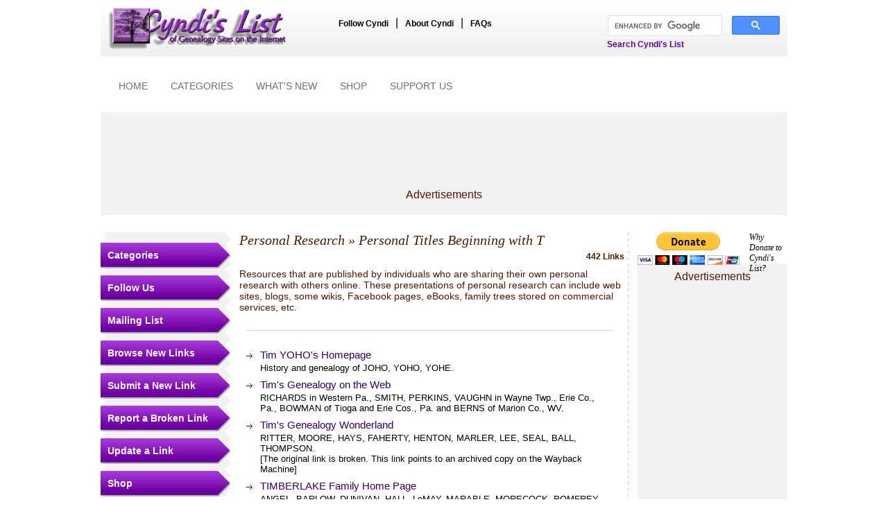

--- FILE ---
content_type: text/html
request_url: https://cyndislist.com/personal/personal-t/?page=13
body_size: 6393
content:
<!DOCTYPE html PUBLIC "-//W3C//DTD XHTML 1.0 Transitional//EN" "https://www.w3.org/TR/xhtml1/DTD/xhtml1-transitional.dtd">
<html xmlns="https://www.w3.org/1999/xhtml">
<head><link href="https://plus.google.com/107399342052902753109/" rel="publisher" />
<!--<meta http-equiv="Content-Type" content="text/html; charset=iso-8859-1" />-->
<meta http-equiv="Content-Type" content="text/html; charset=UTF-8" />
<link rel="shortcut icon" href="/public/images/favicon.ico" />
<title>Cyndi's List - Personal Research - Personal Titles Beginning with T</title>
<meta name="author" content="Cyndi Ingle" />
<meta name="copyright" content="Copyright &copy; 1996-2026 Cyndi Ingle. All rights reserved. This site may be freely linked to but not duplicated in any fashion without my consent. Background and title banner graphics property of Cyndi Ingle." />
<meta name="keywords" content="genealogy, geneology, genealogical, genealogist, Cyndi, Cindy, Cindi, ancestor, descendant, ancestry, surname, family history, family tree, research, pedigree, familienforschung, genealogische, genealogie, généalogique, genealogia, genealogiske, släktforskning, sukututkimus, genedlaethol, hanes teulu" />
<meta name="description" content="Your FREE genealogy starting point with more than 317,000 genealogy links, categorized & cross-referenced, in more than 200 categories." />
<link rel="stylesheet" type="text/css" media="screen" href="/public/styles/styles.css" />

<script type="text/javascript" src="https://apis.google.com/js/plusone.js"></script>
<script language="javascript" src="/library/json/json.js" type="text/javascript"></script>
<!-- <script language="javascript" src="/library/json/prototype.js" type="text/javascript"></script> -->


<style type="text/css">
	<!--
	* { target-new: tab ! important }
	.highlightText {
		font-size:10px;
		color:#339933;
		font-weight:bold;
		font-style:italic;
	}
	-->
</style>

<script async src="https://pagead2.googlesyndication.com/pagead/js/adsbygoogle.js"></script>

<script>
     (adsbygoogle = window.adsbygoogle || []).push({
          google_ad_client: "ca-pub-3865931076334159",
          enable_page_level_ads: true
     });
</script>

</head>
<body>
<div id="wrap">
	
	<div id="header">
	<SCRIPT LANGUAGE="JavaScript" type="text/javascript">
	if (top.frames.length!=0)
		top.location=self.document.location;
	</SCRIPT>
	<div id="logo"><a href="/"><img src="/public/images/logo.jpg" border="0" alt="Cyndi's List of Genealogy Sites on the Internet" title="Cyndi's List of Genealogy Sites on the Internet" /></a></div>
	<div id="headernav">
		<ul>
			<li><a href="/follow/">Follow Cyndi</a></li>
			|
			<li><a href="/aboutus/">About Cyndi</a></li>
			|
			<li><a href="/faqs/">FAQs</a></li>
		</ul>
	</div>
	<div id="cse-nav">
		<!-- Google AdSense SiteSearch START -->
		<style type="text/css">
		@import url(https://www.google.com/cse/api/branding.css);
		</style>

		<div class="cse-branding-bottom" id ="fs-cse-branding-form" style="color:#000000;margin-top:-7px;">
			<div class="cse-branding-form" style="width:250px;">
				
				
				<script>
				(function() {
					var cx = '013174089192258698624:ypxg6s8yqqq';
					var gcse = document.createElement('script');
					gcse.type = 'text/javascript';
					gcse.async = true;
					gcse.src = (document.location.protocol == 'https:' ? 'https:' : 'http:')+'//cse.google.com/cse.js?cx=' + cx;
					var s = document.getElementById("fs-cse-branding-form").getElementsByTagName('script')[0];
					s.parentNode.insertBefore(gcse, s);
				})();
				</script>
				<gcse:search></gcse:search>
				<!-- <gcse:searchbox-only resultsUrl="https://www.cyndislist.com/cyndislistsearch/"> -->

				
			</div>
			<div id="cse-branding-text">
				Search Cyndi's List
			</div>
		</div>
		<!-- Google AdSense SiteSearch END -->
	</div>
</div>	
		<div id="banner-inner">
		<div id="bannernav">
			<ul>
				<li><a href="/">HOME</a></li>
				
									<li><a href="/categories/">CATEGORIES</a></li>
				
									<li><a href="/whatsnew/">WHAT'S NEW</a></li>
				
				<li><a href="/shop/" target="_blank">SHOP</a></li>
				
									<li><a href="/supportus/" target="_blank">SUPPORT US</a></li>
							</ul>
		</div>
		
					<div id="bannerinner">
									<!-- Google 728x90 AdSense https 6 -->
					<div class="adv_728x90"><script async src="//pagead2.googlesyndication.com/pagead/js/adsbygoogle.js"></script>
<!-- 728x90 for https -->
<ins class="adsbygoogle"
     style="display:inline-block;width:728px;height:90px"
     data-ad-client="ca-pub-3865931076334159"
     data-ad-slot="3393688794"></ins>
<script>
(adsbygoogle = window.adsbygoogle || []).push({});
</script></div>
								<p class="smallText">Advertisements</p>
			</div>
			</div>
	
	<div id="maincontentarea">
	
		<div id="rightpanel">
	<div id="donate">
		<div class="donateimage">
            <form action="https://www.paypal.com/cgi-bin/webscr" method="post" target="_top">
                <input type="hidden" name="cmd" value="_s-xclick" />
                <input type="hidden" name="hosted_button_id" value="8D9CCGM2QF9HU" />
                <input type="image" src="https://www.paypalobjects.com/en_US/i/btn/btn_donateCC_LG.gif" border="0" name="submit" title="PayPal - The safer, easier way to pay online!" alt="Donate with PayPal button" />
                <img alt="" border="0" src="https://www.paypal.com/en_US/i/scr/pixel.gif" width="1" height="1" />
            </form>
		</div>
	
		<div class="donatelink"><a href="/donate/" target="_blank">Why Donate to Cyndi's List?</a></div>
	</div>
	
		
			<div id="addspaceright">
			<p class="smallText">Advertisements</p>
							<!-- Google AdSense 120x90 https 1 -->
				<div class="adv_120x90"><script async src="//pagead2.googlesyndication.com/pagead/js/adsbygoogle.js"></script>
<!-- 120x90 for https -->
<ins class="adsbygoogle"
     style="display:inline-block;width:120px;height:90px"
     data-ad-client="ca-pub-3865931076334159"
     data-ad-slot="4947100155"></ins>
<script>
(adsbygoogle = window.adsbygoogle || []).push({});
</script></div>
							<!-- Google AdSense 120x240 https 5 -->
				<div class="adv_120x240"><script async src="//pagead2.googlesyndication.com/pagead/js/adsbygoogle.js"></script>
<!-- 120x240 for https -->
<ins class="adsbygoogle"
     style="display:inline-block;width:120px;height:240px"
     data-ad-client="ca-pub-3865931076334159"
     data-ad-slot="7748044383"></ins>
<script>
(adsbygoogle = window.adsbygoogle || []).push({});
</script></div>
							<!-- Google AdSense-160x600 https 1 -->
				<div class="adv_160x600"><script async src="//pagead2.googlesyndication.com/pagead/js/adsbygoogle.js"></script>
<!-- 160x600 for https -->
<ins class="adsbygoogle"
     style="display:inline-block;width:160px;height:600px"
     data-ad-client="ca-pub-3865931076334159"
     data-ad-slot="4419830009"></ins>
<script>
(adsbygoogle = window.adsbygoogle || []).push({});
</script></div>
						<p class="smallText">Advertisements</p>
		</div>
	</div>	
		<div id="leftpanel">
	<div id="leftmenupanel">
		<h2><a href="/categories/">Categories</a></h2>
		<h2><a href="/follow/">Follow Us</a></h2>
		<div id="followus" style="display: none;">
			<a href="https://www.facebook.com/CyndisList" target="_blank"><img src="/public/images/facebook32.png" alt="Like us on Facebook" title="Like us on Facebook" border="0" /></a>&nbsp;
			<a href="https://twitter.com/CyndisList" target="_blank"><img src="/public/images/twitter32.png" alt="Follow me on Twitter" title="Follow me on Twitter" border="0" /></a>&nbsp;
			<!-- <a href="https://plus.google.com/107399342052902753109/posts" target="_blank"><img src="/public/images/google+color32.png" alt="Plus us on Google" title="Plus us on Google" border="0" /></a>
			<a href="https://pinterest.com/cyndislist/" target="_blank"><img src="/public/images/pinteres32t.png" alt="Follow me on Pinterest" title="Follow me on Pinterest" border="0" /></a><br />
			<br />-->
			<a href="https://cyndislist.blogspot.com/" target="_blank"><img src="/public/images/img-blogger.gif" alt="Cyndi's List Blog" title="Cyndi's List Blog" border="0" /></a><br />
            
			<br />
			<!-- AddThis Share Button BEGIN -->
			<p align="left">
				<script type="text/javascript">var addthis_pub = "cyndihow";</script>
				<!-- <a href="https://www.addthis.com/bookmark.php" target="_blank" onclick="return addthis_sendto()" onmouseover="return addthis_open(this, '', '[URL]', '[TITLE]')" onmouseout="addthis_close()"><img src="https://s7.addthis.com/static/btn/lg-share-en.gif" width="125" height="16" border="0" alt="" /></a>
				<script type="text/javascript" src="https://s7.addthis.com/js/250/addthis_widget.js"></script>
			</p>
			AddThis Share Button END -->
		</div>		
		<h2><a href="/mailinglist/">Mailing List</a></h2>
		<h2><a href="/whatsnew/">Browse New Links</a></h2>
		<h2><a href="/submit/">Submit a New Link</a></h2>
		
					<h2><a href="/personal/personal-t/?page=13&opt=report">Report a Broken Link</a></h2>
				
					<h2><a href="/personal/personal-t/?page=13&opt=report">Update a Link</a></h2>
		        <h2><a href="https://www.cyndislist.com/shop/">Shop</a></h2>
        <div id="followus">
        <div class="innerText">
        <ol>
        <!-- <li><label><a href="https://astore.amazon.com/cyndislist-20/" target="_blank">Cyndi's List<br>Genealogy Store</a></label></li>
        <li><label><a href="https://www.cafepress.com/cyndislist" target="_blank">Cyndi's List Boutique</a></label></li>-->
        </ol>
        </div>
        </div>
	</div>
	
			<div id="addspaceleft" style="text-align:center;">
			<p class="smallText">Advertisements</p>
							<!-- iMedia 160x600 BTF 1 -->
				<div class="adv_160x600"><!-- BEGIN JS TAG - Cyndi's List - 160x600 ATF < - DO NOT MODIFY -->
<SCRIPT SRC="https://secure.adnxs.com/ttj?id=2121696" TYPE="text/javascript"></SCRIPT>
<!-- END TAG --></div>
						<p class="smallText">Advertisements</p>
		</div>
	</div>		
		<div id="contentarea-inner">
													
																						
											
																	
										
			<h1><a href="/personal/">Personal Research</a> &raquo; Personal Titles Beginning with T</h1>
							<p class="linkcount">442 Links</p>
						
							<div class="catDesc">Resources that are published by individuals who are sharing their own personal research with others online. These presentations of personal research can include web sites, blogs, some wikis, Facebook pages, eBooks, family trees stored on commercial services, etc.</div>
						<div class="content">
								
								
				<div class="break"></div>
				
									<div class="maincategorylinks">
						
												
						<ul class="link1">
													<li>
								<div>
									<p>
																					                                            	<a href="/openurl/?url=135465" target="_blank">Tim YOHO's Homepage</a>
											                                            																				
																				
										
																			</p>
																			<p class="linkDesc">History and genealogy of JOHO, YOHO, YOHE.</p>
																	</div>
								
																
															</li>
													<li>
								<div>
									<p>
																					                                            	<a href="/openurl/?url=135451" target="_blank">Tim's Genealogy on the Web</a>
											                                            																				
																				
										
																			</p>
																			<p class="linkDesc">RICHARDS in Western Pa., SMITH, PERKINS, VAUGHN in Wayne Twp., Erie Co., Pa., BOWMAN of Tioga and Erie Cos., Pa. and BERNS of Marion Co., WV.</p>
																	</div>
								
																
															</li>
													<li>
								<div>
									<p>
																					                                            	<a href="/openurl/?url=135452" target="_blank">Tim's Genealogy Wonderland</a>
											                                            																				
																				
										
																			</p>
																			<p class="linkDesc">RITTER, MOORE, HAYS, FAHERTY, HENTON, MARLER, LEE, SEAL, BALL, THOMPSON.<br>[The original link is broken. This link points to an archived copy on the Wayback Machine]</p>
																	</div>
								
																
															</li>
													<li>
								<div>
									<p>
																					                                            	<a href="/openurl/?url=135454" target="_blank">TIMBERLAKE Family Home Page</a>
											                                            																				
																				
										
																			</p>
																			<p class="linkDesc">ANGEL, BARLOW, DUNIVAN, HALL, LeMAY, MARABLE, MORECOCK, POMFREY, SHIFLETT, TIMBERLAKE.<br>[The original link is broken. This link points to an archived copy on the Wayback Machine]</p>
																	</div>
								
																
															</li>
													<li>
								<div>
									<p>
																					                                            	<a href="/openurl/?url=135456" target="_blank">Time in a Bottle</a>
											                                            																				
																				
										
																			</p>
																			<p class="linkDesc">LONG, NELSON, BRUCE, SHATTUCK.<br>[The original link is broken. This link points to an archived copy on the Wayback Machine]</p>
																	</div>
								
																
															</li>
													<li>
								<div>
									<p>
																					                                            	<a href="/openurl/?url=135455" target="_blank">Time In A Bottle.........</a>
											                                            																				
																				
										
																			</p>
																			<p class="linkDesc">'A walk though time' - The Ancestry of Heidi Halfaker Goodsite. ABRAMS, ARTHUR, BUZZARD, CRAWFORD, ELLIS, FRIEND, JONSSON, PETERSON, RADABAUGH, THROCKMORTON, BALES, BARRICK/BERG, BEVERFORDEN, ESHLEMAN, HALFAKER, JONES, KELLER, LINEBAUGH, MILLER, POSTON, SLABAUGH.</p>
																	</div>
								
																
															</li>
													<li>
								<div>
									<p>
																					                                            	<a href="/openurl/?url=135458" target="_blank">TimeTraveler's Genealogy Page</a>
											                                            																				
																				
										
																			</p>
																			<p class="linkDesc">HALSEY, SULLIVAN, BROOKS, COBB, WILLEY, SHIPLEY, WYATT, BALLARD, PIERCE, HOWLAND.</p>
																	</div>
								
																
															</li>
													<li>
								<div>
									<p>
																					                                            	<a href="/openurl/?url=135460" target="_blank">Timo HOGENHOUT</a>
											                                            																				
																				
										
																			</p>
																			<p class="linkDesc">HOGENHOUT, HOOGENHOUT, HOOGENHOUD, HOOGERHOUT & HOOGERHOUD, originally from Utrecht-province in the Netherlands.</p>
																	</div>
								
																
															</li>
													<li>
								<div>
									<p>
																					                                            	<a href="/openurl/?url=135463" target="_blank">TIMPERLEY of Hintlesham</a>
											                                            																				
																				
										
																			</p>
																			<p class="linkDesc">Site devoted to the TIMPERLEY family of Hintlesham, Suffolk, England and associated families, MARKHAM, HARINGTON.</p>
																	</div>
								
																
															</li>
													<li>
								<div>
									<p>
																					                                            	<a href="/openurl/?url=135466" target="_blank">Tina Family Tree</a>
											                                            																				
																				
										
																			</p>
																			<p class="linkDesc">Main family names are BOR(E)HAM, BAKER, CLEMENTS, DROST, EDMUNDS and HURFORD.</p>
																	</div>
								
																
															</li>
													<li>
								<div>
									<p>
																					                                            	<a href="/openurl/?url=135467" target="_blank">Tina's Genealogy Page</a>
											                                            																				
																				
										
																			</p>
																			<p class="linkDesc">Family research centered in Ohio. SNYDER, SCHMOYER, KING, BRUNS, WOOTEN, THEVENIN, NICOLINE, GILLHAM, ANDERSON, and TAYLOR.</p>
																	</div>
								
																
															</li>
													<li>
								<div>
									<p>
																					                                            	<a href="/openurl/?url=135470" target="_blank">TIPPETT Family Genealogy and More!</a>
											                                            																				
																				
										
																			</p>
																	</div>
								
																
															</li>
													<li>
								<div>
									<p>
																					                                            	<a href="/openurl/?url=135471" target="_blank">Titanic, Alma PAULSON, Genealogi, Sl</a>
											                                            																				
																				
										
																			</p>
																	</div>
								
																
															</li>
													<li>
								<div>
									<p>
																					                                            	<a href="/openurl/?url=135472" target="_blank">TITCHNLL, TICHNELL, MOATS & POUNDS</a>
											                                            																				
																				
										
																			</p>
																			<p class="linkDesc">Geneology book containing over 4,000 families with some going back to the 1600s. Also includes photos and family stories.<br>[The original link is broken. This link points to an archived copy on the Wayback Machine]</p>
																	</div>
								
																
															</li>
													<li>
								<div>
									<p>
																					                                            	<a href="/openurl/?url=352400" target="_blank">TITCOMB, DEARBORN,  BENNETT, EATON and  WYNNE</a>
											                                            																				
																				
										
																			</p>
																			<p class="linkDesc">Genealogy of the Titcomb, Bennett and Dearborn family in Corrina and Exeter area of Maine, primarily with photos, census, and family memories.</p>
																	</div>
								
																
															</li>
													<li>
								<div>
									<p>
																					                                            	<a href="/openurl/?url=135473" target="_blank">TJ's Genealogy Page</a>
											                                            																				
																				
										
																			</p>
																			<p class="linkDesc">WHITMAN, WINDHAM, BOOTHE, SHANDREW, KNUDSEN.</p>
																	</div>
								
																
															</li>
													<li>
								<div>
									<p>
																					                                            	<a href="/openurl/?url=318578" target="_blank">TNG Network</a>
											                                            																				
																				
										
																			</p>
																			<p class="linkDesc">Index of many personal genealogy sites built with the TNG software.</p>
																	</div>
								
																
															</li>
													<li>
								<div>
									<p>
																					                                            	<a href="/openurl/?url=135474" target="_blank">To All My Relations</a>
											                                            																				
																				
										
																			</p>
																			<p class="linkDesc">Northern Alsace reasearch, Germany and Slovakia. MOTZ, STEMPEL, STELL, BRICKNER, NAESS, MERCKEL, PEARCE, HAFER, SUTTLES.</p>
																	</div>
								
																
															</li>
													<li>
								<div>
									<p>
																					                                            	<a href="/openurl/?url=135476" target="_blank">Tobi's ANSLINGER Ahnenbuch</a>
											                                            																				
																				
										
																			</p>
																			<p class="linkDesc">The ANSLINGER Family History in Freinsheim/Palatinate/Germany from 1914 till now.</p>
																	</div>
								
																
															</li>
													<li>
								<div>
									<p>
																					                                            	<a href="/openurl/?url=135481" target="_blank">Tod's Slice of the Web</a>
											                                            																				
																				
										
																			</p>
																			<p class="linkDesc">Royalty and Mayflower study with 4,000 name database. MARSHALL, FURNAS, CREWS, HAWK, SCHWIENING and others.</p>
																	</div>
								
																
															</li>
												</ul>
					</div>
							</div>
			
			<!-- Pagination -->
			<div class="pagination">
										
		
	<ul>
													
										<li><a href="/personal/personal-t/">&laquo;&laquo;</a></li>
			<li><a href="/personal/personal-t/?page=12">&laquo;</a></li>
				
					
													
									<li><a href="/personal/personal-t/?page=9">9</a></li>
							
													
									<li><a href="/personal/personal-t/?page=10">10</a></li>
							
													
									<li><a href="/personal/personal-t/?page=11">11</a></li>
							
													
									<li><a href="/personal/personal-t/?page=12">12</a></li>
							
													
									<li><a href="/personal/personal-t/?page=13" class="current">13</a></li>
							
													
									<li><a href="/personal/personal-t/?page=14">14</a></li>
							
													
									<li><a href="/personal/personal-t/?page=15">15</a></li>
							
													
									<li><a href="/personal/personal-t/?page=16">16</a></li>
							
													
									<li><a href="/personal/personal-t/?page=17">17</a></li>
											
													
							
			<li><a href="/personal/personal-t/?page=14">&raquo;</a></li>
			<li><a href="/personal/personal-t/?page=23">&raquo;&raquo;</a></li>
			</ul>
							</div>
			<!-- Pagination -->

			<div class="add-this-widget">
				<!-- AddThis Button BEGIN -->
			 	<div class="addthis_toolbox addthis_default_style" style="margin-left:100px;">
					<a class="addthis_button_facebook_like" fb:like:layout="button_count"></a>
					<a class="addthis_button_tweet"></a>
					<g:plusone size="medium"></g:plusone>
					<a href="https://pinterest.com/pin/create/button/" class="pin-it-button" count-layout="horizontal"><img border="0" src="//assets.pinterest.com/images/PinExt.png" title="Pin It" /></a>
                </div>
				<script type="text/javascript" src="https://s7.addthis.com/js/250/addthis_widget.js#pubid=xa-4defa50733590f7a"></script>
                <!-- AddThis Button END -->
			</div>

			<div class="under_content_section">
	
			<!-- <div id="addspaceundercontent" style="text-align:center;">
							<div class="adv_"></div>
							<div class="adv_"></div>
							<div class="adv_"></div>
						<p class="smallText">Advertisements</p>
		</div> -->
	</div>				
		</div>
	</div>
	
				<div id="footeradv">
							<!-- iMedia 300x250 BTF 1 -->
				<div class="footerad">
					<div class="footeradvblock">
						<!-- BEGIN JS TAG - Cyndi's List - 300x250 BTF < - DO NOT MODIFY -->
<SCRIPT SRC="https://secure.adnxs.com/ttj?id=2121732" TYPE="text/javascript"></SCRIPT>
<!-- END TAG -->
					</div>
					<p class="smallText">Advertisements</p>
				</div>
				
							<!-- iMedia 300x250 BTF 2 -->
				<div class="footerad">
					<div class="footeradvblock">
						<!-- BEGIN JS TAG - Cyndi's List - 300x250 BTF < - DO NOT MODIFY -->
<SCRIPT SRC="https://secure.adnxs.com/ttj?id=2121732" TYPE="text/javascript"></SCRIPT>
<!-- END TAG -->
					</div>
					<p class="smallText">Advertisements</p>
				</div>
				
					</div>
	
<div id="footer">
	<div id="footernav">
		<ul>
			<li><a href="/sitemap/">Site Map</a></li>|
			<li><a href="/disclaimers/">Disclaimers</a></li>|
			<li><a href="/terms/">Terms of Use</a></li>|
			<li><a href="/privacypolicy/">Privacy Policy</a></li>|
			<li><a href="/copyright/">Copyright</a></li>|
			<li><a href="/contact/">Contact Us</a></li>|	
			<li><a href="/faqs/">FAQs</a></li>|
			<li><a href="/donate/" target="_blank">Donate</a></li>
		</ul>
		<p class="footerlink">Copyright &copy; 1996-2026 Cyndi Ingle, CyndisList.com. All Rights Reserved.</p>
	</div>
	<div id="footertree">&nbsp;</div>
	<div id="footerfollowus">
		<span class="text3">Follow me</span> <a href="https://www.facebook.com/CyndisList" target="_blank"><img src="/public/images/facebook.gif" alt="Follow me on Facebook" border="0" title="Follow me on Facebook"/></a>&nbsp;<a href="https://twitter.com/CyndisList" target="_blank"><img src="/public/images/twitter.gif" alt="Follow me on Twitter" border="0"  title="Follow me on Twitter"/></a>&nbsp;
		<a href="https://cyndislist.blogspot.com/" target="_blank"><img src="/public/images/blogger.gif" alt="Follow me on Blogger" border="0"  title="Follow me on Blogger"/></a>&nbsp;<a href="https://pinterest.com/cyndislist/"><img src="https://passets-cdn.pinterest.com/images/about/buttons/small-p-button.png" alt="Follow me on Pinterest" border="0"  title="Follow me on Pinterest"/></a><br /><br />
		<p class="text4">Designed and developed by <span class="text5"><a href="https://www.fusionspan.com" target="_blank">fusionSpan</a></span></p>
	</div>
</div>

<script type="text/javascript">
var gaJsHost = (("https:" == document.location.protocol) ? "https://ssl." : "http://www.");
document.write(unescape("%3Cscript src='" + gaJsHost + "google-analytics.com/ga.js' type='text/javascript'%3E%3C/script%3E"));
</script>

<script type="text/javascript">
try {
var pageTracker = _gat._getTracker("UA-11590668-1");
pageTracker._trackPageview();
} catch(err) {}</script>
<script type="text/javascript" src="//assets.pinterest.com/js/pinit.js"></script>


<script type="text/javascript" src="https://www.assoc-amazon.com/s/impression-counter?tag=cyndislist-20&o=1"></script>
  <noscript><img src="https://www.assoc-amazon.com/s/noscript?tag=cyndislist-20" alt="" /></noscript>
<script src="//www.anrdoezrs.net/am/1029688/include/allCj/impressions/page/am.js"></script>	
</div>
<script>(function(){function c(){var b=a.contentDocument||a.contentWindow.document;if(b){var d=b.createElement('script');d.innerHTML="window.__CF$cv$params={r:'9c49bd06cae1c892',t:'MTc2OTUzMjUxNA=='};var a=document.createElement('script');a.src='/cdn-cgi/challenge-platform/scripts/jsd/main.js';document.getElementsByTagName('head')[0].appendChild(a);";b.getElementsByTagName('head')[0].appendChild(d)}}if(document.body){var a=document.createElement('iframe');a.height=1;a.width=1;a.style.position='absolute';a.style.top=0;a.style.left=0;a.style.border='none';a.style.visibility='hidden';document.body.appendChild(a);if('loading'!==document.readyState)c();else if(window.addEventListener)document.addEventListener('DOMContentLoaded',c);else{var e=document.onreadystatechange||function(){};document.onreadystatechange=function(b){e(b);'loading'!==document.readyState&&(document.onreadystatechange=e,c())}}}})();</script></body>
</html>

--- FILE ---
content_type: text/html; charset=utf-8
request_url: https://accounts.google.com/o/oauth2/postmessageRelay?parent=https%3A%2F%2Fcyndislist.com&jsh=m%3B%2F_%2Fscs%2Fabc-static%2F_%2Fjs%2Fk%3Dgapi.lb.en.2kN9-TZiXrM.O%2Fd%3D1%2Frs%3DAHpOoo_B4hu0FeWRuWHfxnZ3V0WubwN7Qw%2Fm%3D__features__
body_size: 163
content:
<!DOCTYPE html><html><head><title></title><meta http-equiv="content-type" content="text/html; charset=utf-8"><meta http-equiv="X-UA-Compatible" content="IE=edge"><meta name="viewport" content="width=device-width, initial-scale=1, minimum-scale=1, maximum-scale=1, user-scalable=0"><script src='https://ssl.gstatic.com/accounts/o/2580342461-postmessagerelay.js' nonce="ilVUUGWSLH6TY7iTmXIYXg"></script></head><body><script type="text/javascript" src="https://apis.google.com/js/rpc:shindig_random.js?onload=init" nonce="ilVUUGWSLH6TY7iTmXIYXg"></script></body></html>

--- FILE ---
content_type: text/html; charset=utf-8
request_url: https://www.google.com/recaptcha/api2/aframe
body_size: 115
content:
<!DOCTYPE HTML><html><head><meta http-equiv="content-type" content="text/html; charset=UTF-8"></head><body><script nonce="xtlPX6M0AMgk1iCmz9KftQ">/** Anti-fraud and anti-abuse applications only. See google.com/recaptcha */ try{var clients={'sodar':'https://pagead2.googlesyndication.com/pagead/sodar?'};window.addEventListener("message",function(a){try{if(a.source===window.parent){var b=JSON.parse(a.data);var c=clients[b['id']];if(c){var d=document.createElement('img');d.src=c+b['params']+'&rc='+(localStorage.getItem("rc::a")?sessionStorage.getItem("rc::b"):"");window.document.body.appendChild(d);sessionStorage.setItem("rc::e",parseInt(sessionStorage.getItem("rc::e")||0)+1);localStorage.setItem("rc::h",'1769532526022');}}}catch(b){}});window.parent.postMessage("_grecaptcha_ready", "*");}catch(b){}</script></body></html>

--- FILE ---
content_type: text/css
request_url: https://cyndislist.com/public/styles/styles.css
body_size: 4905
content:
body {
	margin:0px;
	padding:0px;
	background-color:#ffffff;
	font-family:Arial, Helvetica, sans-serif;
}

html {
	height:100%;
	width:100%;
}

p, h1, h2, h3, h4, h5, h6, ul, ol, li, form, button, input, label {margin:0px; padding:0px;}


#wrap { width:990px;
        margin:0px auto;
}

/*================== General ======================*/




/*================== Header ======================*/

#header {
	background-image:url(../images/header.gif);
	background-repeat:repeat;
	height:85px;	
}

#logo {
	float:left;
	height:62px;
	width:257px;
	margin:10px 0px 0px 10px;
}

#headernav { 
	float:left;
	margin:20px 5px 0px 70px;
	height:26px;
}


#headernav ul { line-height:26px;
}


#headernav ul li {
	font-family:Arial, Helvetica, sans-serif;
	font-weight:bold;
	font-size:12px;
	color:#000000;
	display:inline;
	padding-left:6px;
	padding-right:6px;
}

#headernav ul li a:link, #headernav ul li a:visited, #headernav ul li a:active {
	padding:0px;
	color:#000000;
	text-decoration:none;
}

#headernav ul li a:hover {
	padding:0px;
	color:#000000;
	text-decoration:none;
}

#headernav ul li .active {
	padding:0px;
	color:#000000;
	text-decoration:none;
}

.searcharea { background-image:url(../images/search-area.gif);
			  background-repeat:no-repeat;
			  height:24px;
			  width:206px;
			  border:0px;
}

.searchbutton { background-image:url(../images/search-button.gif);
                background-repeat:no-repeat;
				height:29px;
				width:81px;
				border:0px;
				cursor:hand;
				color:#000000;
				font-weight:bold;
				font-size:12px;
				font-family:Arial, Helvetica, sans-serif;
}

/*================== main body ======================*/

#banner { 
	width:100%;
	overflow:auto;
}

#banner #bannerHome {
	width:760px;
	float:left;
}

#banner #rotator {
	width:210px;
	float:right;
}

/* rotator in-page placement */
    div#rotator {
	width:210px;
	height:222px;
}
/* rotator css */
	div#rotator ul li {
	position:absolute;
	list-style: none;
}
/* rotator image style */	
	div#rotator ul li img {
	background: #fff;
}
    div#rotator ul li.show {
	z-index:500
}

#banner-inner { 
	width:100%;
}

#bannernav {}

#bannernav ul {	
	padding: 30px 3px 4px 3px;
}

#bannernav ul li { 
	font-family:Arial, Helvetica, sans-serif;
	font-size:14px;
	color:#707070;
	display:inline;
	padding: 6px 3px 4px 3px;
	padding-left:20px;
}

#bannernav ul li a:link, #bannernav ul li a:visited {
	padding: 6px 3px 4px 3px;
	color:#707070;
	text-decoration:none;
}

#bannernav ul li a:hover {
	color:#000000;
	text-decoration:none;
    border-bottom:2px #660099 solid;
    width:100%;
	padding: 6px 3px 4px 3px;
}

#bannernav ul li .active {
	color:#000000;
	text-decoration:none;
	padding: 6px 3px 4px 3px;
}

#bannernav ul li .selected { 
	border-bottom:2px #660099 solid;
	width:100%;
	padding: 6px 3px 4px 3px;
}

#bannerHome .bannerImg {
	float:left;
	width:320px;
	margin-top:30px;
	margin-left:10px;
}

#bannerHome .bannerText {
	float:right;
	width:420px;
	margin-top:30px;
	font-family:Arial, Helvetica, sans-serif;
	font-size:14px;	
}

#bannerinner { 
	margin:25px 0px;
	text-align:center;
	background-color: #f3f1f1;
	padding: 20px;
}

#footeradv {
	overflow:auto;
	margin:10px auto;
	padding-bottom:0px;
	margin-bottom:-80px;
}

/*================== main content area ======================*/

#maincontentarea { 
	margin-top:15px;
	overflow:auto;
	background-image:url(../images/main-bg.gif);
	background-repeat:repeat-y;
	background-position:760px top;
}

/*================== Contentarea ======================*/

.content {
	font-family:Arial, Helvetica, sans-serif;
	font-size:14px;
	color:#521800;
	line-height:24px;
	overflow:auto;
	padding:0px 10px;
}

#contentarea {
	width:555px;
	margin-left:200px;
}

#contentarea h1 {
	font-family:Georgia, "Times New Roman", Times, serif;
	font-size:36px;
	color:#a3a2a2;
	font-style:italic;
	font-weight:normal;
	padding-bottom:20px;
}

#contentarea h1 span {color:#660099;}

#statistics {
	background-image:url(../images/statistics.png);
	background-repeat:no-repeat;
	padding:40px 20px 20px 20px;
	margin-top:20px;
	background-position:left top;
	overflow:auto;
}

#statistics .cyndisliststatistics {
	float:left;
	width:238px;
	overflow:auto;
}
#statistics .cyndisliststatistics h2 {
	background-image:url(../images/sta-hdr.png); 
	background-repeat:no-repeat; 
	font-family:Georgia, "Times New Roman", Times, serif; font-size:18px;
	color:#660099;
	font-weight:normal;
	font-style:italic;
	padding-left:45px;
	line-height:60px;
}
#statistics .cyndisliststatistics h2 span {color:#000000;}

#statistics .importantlinks {
	float:left;
	width:230px;
	overflow:auto;
	margin-left:20px;
}
#statistics .importantlinks h2 {
	background-image:url(../images/links-hdr.png); 
	background-repeat:no-repeat; 
	font-family:Georgia, "Times New Roman", Times, serif; font-size:18px;
	color:#660099;
	font-weight:normal;
	font-style:italic;
	padding-left:45px;
	line-height:60px;
}
#statistics .importantlinks h2 span {color:#000000;}

#statistics .innerText {
	padding:0px;
	margin-left:20px;
}
.innerText label {
  display: inline-block;
  line-height: 1.5;
  vertical-align: middle;
  width: 150px; /* Width of labels */
  margin:0px;
}

.innerText ol {
  margin: 0;
  padding: 0;
}

.innerText li {
	font-family:Arial, Helvetica, sans-serif;
	font-size:14px;
	font-weight:normal;
	text-align:left;
	list-style: none;
	padding: 2px 5px 2px 0px;
	margin: 0px;
	color:#660099;
}
.innerText ol li a:link, .innerText ol li a:visited, .innerText ol li a:active{text-decoration:none; color:#660099;}
.innerText ol li a:hover{text-decoration:underline; color:#660099;}

#statistics .innerTextLink {
	padding:0px;
	margin-left:20px;
}

.innerTextLink ol {
  margin: 0;
  padding: 0;
}

.innerTextLink li {
	font-family:Arial, Helvetica, sans-serif;
	font-size:14px;
	font-weight:normal;
	text-align:left;
	list-style: none;
	padding: 2px 5px 2px 15px;
	margin: 0px;
	margin-left:10px;
	color:#660099;
	line-height: 1.5;
	background-image:url(../images/bullet1.gif); 
	background-repeat:no-repeat;
	background-position:left 8px;
}
.innerTextLink ol li a:link, .innerTextLink ol li a:visited, .innerTextLink ol li a:active{text-decoration:none; color:#660099;}
.innerTextLink ol li a:hover{text-decoration:underline; color:#660099;}

.break {height:5px; border-bottom:1px solid #d8d8d8; width:99%; clear:both; overflow:hidden;}

.break2 {height:15px; border-bottom:1px solid #d8d8d8; width:80%; clear:both;}

.text1 {color:#660099; font-size:16px; display:block; float:left;}

.text2 {color:#521800; font-size:12px; display:block; float:left;}

.text3 {font-family:Arial, Helvetica, sans-serif; font-size:12px; font-weight:bold; color:#424242}

.text4 {font-family:Arial, Helvetica, sans-serif; font-size:12px; font-weight:normal; color:#b5b5b5}

.text5 {font-family:Arial, Helvetica, sans-serif; font-size:12px; font-weight:bold; color:#949393}

.text5 a:link, .text5 a:visited, .text5 a:active {font-family:Arial, Helvetica, sans-serif; font-size:12px; font-weight:bold; color:#949393; text-decoration:none;}

.text5 a:hover {text-decoration:underline;}


#categories {
	background-image:url(../images/browse-cat-bg.png);
	background-repeat:no-repeat;
	background-position:20px 60px;
	padding:10px 20px 20px 20px; 
	margin-top:20px;
}

#categories h2 {
	background-image:url(../images/browse-cat-hdr.png); 
	background-repeat:no-repeat; 
	font-family:Georgia, "Times New Roman", Times, serif; font-size:18px;
	color:#660099;
	font-weight:normal;
	font-style:italic;
	padding-left:45px;
	line-height:60px;
}

#categories h2 span {color:#000000;}

#alphabetical {width:468px; margin:0px 10px 0px 15px; height:60px;}

#alphabetical ul.horizontal_list li{
    text-align:center;
    float: left;
    list-style: none;
    padding: 3px 0px;
    margin: 2px;
	text-transform:uppercase;
	width:32px;
	line-height:25px;
}

#alphabetical ul.horizontal_list li a:link, #alphabetical ul.horizontal_list li a:active, #alphabetical ul.horizontal_list li a:visited {color:#660099; text-decoration:none; float:left; width:100%;}

#alphabetical ul.horizontal_list li a:hover {background-color:#660099; text-decoration:none; float:left; width:100%; color:#FFFFFF;}

#pagination-clean li{
border:0; margin:0; padding:0;
font-size:11px;
list-style:none;
}
#pagination-clean li, #pagination-clean a{
border:solid 1px #DEDEDE
margin-right:2px;
}
#pagination-clean .previous-off,
#pagination-clean .next-off {
color:#888888
display:block;
float:left;
font-weight:bold;
padding:3px 4px;
}
#pagination-clean .next a,
#pagination-clean .previous a {
font-weight:bold;
border:solid 1px #FFFFFF;
}
#pagination-clean .active{
color:#00000
font-weight:bold;
display:block;
float:left;
padding:4px 6px;
}
#pagination-clean a:link,
#pagination-clean a:visited {
color:#0033CC
display:block;
float:left;
padding:3px 6px;
text-decoration:none;
}
#pagination-clean a:hover{
text-decoration:none;
}






/*================== left panel ======================*/

#leftpanel {
	width:188px;
	float:left;
	text-align: left;
}

#leftmenupanel { 
	background-image:url(../images/leftpanel-menubg.png);
	background-repeat:repeat-y;
	background-position:top right;
	padding-top:5px;
}

#leftmenupanel h2 {
	background-image:url(../images/leftpanel-menu-hdr.png);
	background-repeat:no-repeat;
	color:#FFFFFF;
	font-family:Arial, Helvetica, sans-serif;
	font-size:14px;
	font-weight:bold;
	padding-left:10px;
	margin-top:10px;
	line-height:37px;
}

#leftmenupanel h2 a:link,#leftmenupanel h2 a:visited,#leftmenupanel h2 a:active,#leftmenupanel h2 a:hover{
	color:#FFFFFF; text-decoration:none; display:block;
}

#addspaceleft { 
	margin-top:10px auto;
	background-color:#f3f1f1;
	padding:10px 0px;
	text-align:center;
}

/*================== Right Panel ======================*/

#rightpanel {width:216px; float:right;}

#addspaceright { 
	margin-top:10px auto;
	background-color:#f3f1f1;
	padding:10px 0px;
	text-align:center;
}

#donate { 
	font-family:Georgia, "Times New Roman", Times, serif; 
	font-style:italic;
	font-size:12px;
	color:#000000;
	height:45px;
}

#donate .donateimage{ float:left; padding-right:10px;}

#donate .donatelink a:link, #donate .donatelink a:active, #donate .donatelink a:visited {text-decoration:none; color:#000000; font-size:12px;}

#donate .donatelink a:hover {text-decoration:underline;}

#newsfeed {}

#newsfeed h2{
	font-family:Georgia, "Times New Roman", Times, serif; font-size:18px;
	color:#660099;
	font-weight:normal;
	font-style:italic;
	line-height:40px;
	border-bottom:1px solid #c3b9b9;
	margin-bottom:20px;
}

#newsfeed h2 span { color:#000000;}

#newsfeed ul {}

#newsfeed ul li {
	list-style:none;
	background-image:url(../images/bullet2.gif); background-repeat:no-repeat;
	background-position:left 8px;
	color:#521800;
	font-family:Arial, Helvetica, sans-serif;
	font-size:14px;
	padding-left:20px;
	line-height:20px;
	padding-bottom:20px;
}

/*================== Follow Us ======================*/

#followus {margin:10px 15px;}

/*================== Footer ======================*/

#footer {
	background-image:url(../images/footer-bg.gif);
	background-repeat:repeat-x;
	background-position:bottom;
	padding-top:125px;
	height:150px;
	clear:both;
}

#footernav { padding:60px 0px 0px 20px;
			 /* width:600px; */
			 float:left;
}

#footernav ul { list-style:none;
                font-family:Arial, Helvetica, sans-serif;
				font-size:12px;
				color:#424242;
}


#footernav ul li { font-family:Arial, Helvetica, sans-serif;
				   font-weight:bold;
				   font-size:12px;
				   color:#424242;
				   display:inline;
				   padding-left:8px;
				   padding-right:8px;
				   line-height:20px;
}

#footernav ul li a:link, #footernav ul li a:visited, #footernav ul li a:active {
	padding:0px;
	color:#424242;
	text-decoration:none;
}

#footernav ul li a:hover {
	padding:0px;
	color:#424242;
	text-decoration:none;
}

#footernav ul li .active {
	padding:0px;
	color:#000000;
	text-decoration:none;
}

.footerlink { font-family:Arial, Helvetica, sans-serif;
              font-size:12px;
			  color:#424242;
			  line-height:20px;
			  margin-top:10px;
			  margin-left:8px;
}

/*#footertree {
	background-image:url(../images/footertree.png);
	background-repeat:no-repeat;
	float:right;
	position:absolute;
	width:254px;
	height:231px;
	left:900px;
	top:900px;
}
*/
#footertree {
	background-image:url(../images/footertree.png);
	background-repeat:no-repeat;
	float:right;
	width:254px;
	margin:-175px 20px 0px 0px;
	height:230px;
}

#footerfollowus {
	height:80px;
	border-left:2px solid #FFFFFF;
	float:right;
	width:254px;
	margin-right:20px;
	padding-left:10px;
}

#footerfollowus img {margin-top:4px; padding-left:5px;}



/*================== Inner Contentarea ======================*/

#contentarea-inner{
	width:555px;
	margin-left:200px;
}

#contentarea-inner h1 {font-family:Georgia, "Times New Roman", Times, serif; font-size:20px; color:#521800; font-style:italic; font-weight:normal; padding-bottom:20px;}

#contentarea-inner h1 a:link, #contentarea-inner h1 a:visited, #contentarea-inner h1 a:active {color:#521800; text-decoration:none;}

#contentarea-inner h1 a:hover {color:#521800; text-decoration:underline;}


#contentarea-inner h2 {font-family:Arial, Helvetica, sans-serif; font-weight:bold; font-size:16px; color:#521800;padding-bottom:20px;}

/*================== Category Index ======================*/

#catindex {
	float:left;
	width:260px;
}

#catindex ul {list-style:none;}

#catindex ul li{
	list-style:none;
	background-image:url(../images/bullet1.gif);
	background-repeat:no-repeat;
	background-position:left 8px;
	padding-left:20px;
	color:#660099;
	font-family:Arial, Helvetica, sans-serif;
	font-size:14px;
}

#catindex ul li span {height:21px;}

#catindex ul li a:link, #catindex ul li a:visited, #catindex ul li a:active {color:#330066;; text-decoration:none;}

#catindex ul li a:hover {text-decoration:underline;}

#catindex ul li ul li{
	background-image:none;
	list-style:circle;
	padding-left:10px;
	color:#660099;
	font-family:Arial, Helvetica, sans-serif;
	font-size:14px;
	margin-left:15px;
}

#catindex ul li ul li a:link, #catindex ul li ul li a:visited, #catindex ul li ul li a:active {color:#330066; text-decoration:none;}

#catindex ul li ul li a:hover {text-decoration:underline;}

#catindex span {line-height:21px;}


#relcategories {
	float:right;
	width:260px;
}

#relcategories ul {list-style:none;}

#relcategories ul li{
	list-style:none;
	background-image:url(../images/bullet1.gif);
	background-repeat:no-repeat;
	background-position:left 8px;
	padding-left:20px;
	color:#660099;
	font-family:Arial, Helvetica, sans-serif;
	font-size:14px;
}

#relcategories ul li a:link, #relcategories ul li a:visited, #relcategories ul li a:active {color:#330066; text-decoration:none;}

#relcategories ul li a:hover {text-decoration:underline;}
#relcategories ul li ul li{
	background-image:none;
	list-style:circle;
	padding-left:10px;
	color:#660099;
	font-family:Arial, Helvetica, sans-serif;
	font-size:14px;
	margin-left:15px;
}

/*================== Related Index ======================*/


/*================== Forms ======================*/

#stylized{
	overflow:auto;
	line-height:normal;
}

#stylized label{
	display:block;
	text-align:left;
	color:#660099;
	width:230px;
	float:left 0px;
	margin:20px 0px 15px 5px;
}

#stylized input{
	float:right;
	font-size:12px;
	padding:2px 4px;
	width:238px;
	margin:-33px 5px 0px 8px;
}

#stylized select{
	float:right;
	font-size:12px;
	padding:0px;
	width:250px;
	margin:-35px 5px 0px 8px;
}

#stylized a:link, #stylized a:active, #stylized a:visited, #stylized a:hover  {
	text-decoration:none;
	font-family:Verdana, Arial, Helvetica, sans-serif;
	font-weight:normal;
}

#stylized .button{
	background-color:#68029b;
	height:28px;
	color:#FFFFFF;
	font-size:14px;
	font-family:Arial, Helvetica, sans-serif;
	border:none;
	cursor:pointer;
	position:relative;
	margin:0px 5px 5px 170px;
	background-image:url(../images/button-bg.gif);
	background-repeat:repeat-x;			
}

#stylized p{ 
	font-family:Verdana, Arial, Helvetica, sans-serif;
	font-size:11px;
	font-weight:normal;
	color:#ffffff;
	float:left;
	padding:5px;
	display:block;
}

#stylized ul { list-style:none;}



#submitnewlink {}

#submitnewlink ul {list-style:none; line-height:18px;}

#submitnewlink ul li{list-style:none; overflow:auto; padding-bottom:15px;}

#submitnewlink .button{
	background-color:#68029b;
	width:250px;
	height:28px;
	color:#FFFFFF;
	font-size:14px;
	font-family:Arial, Helvetica, sans-serif;
	border:none;
	cursor:pointer;
	margin:10px 0px 5px 0px;
	padding:3px 0px;
	background-image:url(../images/button-bg.gif);
	background-repeat:repeat-x;
}

#submitnewlink input {width:240px; font-family:Arial, Helvetica, sans-serif; font-size:12px;}

#submitnewlink textarea {width:240px; height:120px; font-family:Arial, Helvetica, sans-serif; font-size:12px;}

.stylizeddiv1 {width:250px; float:left;}

.stylizeddiv2 {width:250px; float:right;}




.maincategorylinks {
	width:99%; 
	margin:25px 0px 0px 0px;
}

.maincategorylinks ul { list-style:none;}
.maincategorylinks ul li{ list-style:none; margin-bottom:5px; color:#521800;}

.maincategorylinks ul.link1 li {
	list-style:none;
	background-image:url(../images/bullet2.gif);
	background-repeat:no-repeat;
	background-position:left 8px;
	padding-left:20px;
	font-family:Arial, Helvetica, sans-serif;
	font-size:15px;
	color:#521800;
}

.maincategorylinks ul.link1 li a:link {color:#330066; text-decoration:none;}
.maincategorylinks ul.link1 li a:visited {color:#004000; text-decoration:none;}
.maincategorylinks ul.link1 li a:active {color:#521800; text-decoration:none;}
.maincategorylinks ul.link1 li a:hover {text-decoration:underline; color:#330066;}
.maincategorylinks ul.link1 li p {line-height:15px; padding:2px 0px;}

.maincategorylinks ul.link2 li {
	list-style:none;
	background-image:url(../images/bullet1.gif);
	background-repeat:no-repeat;
	background-position:left 8px;
	padding-left:20px;
	font-family:Arial, Helvetica, sans-serif;
	font-size:15px;
	color:#521800;
}

.maincategorylinks ul.link2 li a:link {color:#330066; text-decoration:none;}
.maincategorylinks ul.link2 li a:visited {color:#004000; text-decoration:none;}
.maincategorylinks ul.link2 li a:active {color:#521800; text-decoration:none;}
.maincategorylinks ul.link2 li a:hover {text-decoration:underline;}
.maincategorylinks ul.link2 li p {line-height:15px; padding:2px 0px;}

.maincategorylinks ul.link3 li {
	list-style:none;
	background-image:url(../images/bullet3.gif);
	background-repeat:no-repeat;
	background-position:left 8px;
	padding-left:20px;
	font-family:Arial, Helvetica, sans-serif;
	font-size:15px;
	color:#521800;
}

.maincategorylinks ul.link3 li a:link {color:#330066; text-decoration:none;}
.maincategorylinks ul.link3 li a:visited {color:#004000; text-decoration:none;}
.maincategorylinks ul.link3 li a:active {color:#521800; text-decoration:none;}
.maincategorylinks ul.link3 li a:hover {text-decoration:underline;}
.maincategorylinks ul.link3 li p {line-height:15px; padding:2px 0px;}

.footerad {
	background-color:#fff;
	float:left;
	margin:13px;
	z-index:10000;
	position:relative;
	overflow:auto;
}

.footeradvblock {
	height:255px;
	width:305px;
}

/*  ==============================
			PAGINATION
	==============================  */
.pagination {
	height:30px;
	padding:0px 10px 10px 0px;
	text-align:right;
}
.paginationFooter {
	height:20px;
	margin:0px 0px;
	padding:0px;
}
.pagination ul {
	list-style:none;
	padding:7px 0px 0px 0px;
}
.pagination ul li {
	display:inline;
	font-size:11px;
}
.pagination ul li.numbering {
	display:inline;
	font-size:11px;
	color:#505050;
	padding:0px 10px 0px 0px;
}
.pagination ul li a:link,.pagination ul li a:visited,.pagination ul li a:active {
	background-color:#f4f4f4;
	border:solid 1px #dbdbdb;
	margin:0px 1px 0px 0px;
	padding:1px 4px;
	color:#000000;
	text-decoration:none;
}
.pagination ul li a:hover,.pagination ul li a.current {
	background-color:#bf4040;
	border:solid 1px #bf4040;
	color:#FFFFFF;
	text-decoration:none;
}
.error {
	text-align:left;
	padding:5px 2px;
	color:#FF0000;
	font-weight:normal;
	background-color:#ffffcc;
	font-size:12px;
	border:dashed 1px #dbdbdb;
	margin-bottom:10px;
}
.message {
	text-align:left;
	padding:5px 2px;
	color:#009933;
	font-weight:normal;
	background-color:#f4f4f4;
	font-size:11px;
	border:dashed 1px #dbdbdb;
	margin-bottom:10px;
}
.totLinkcount {
	color:#521800;
	font-size:12px;
	margin-left:2px;
}
.updateText {
	color:#521800;
	font-family:Verdana, Arial, Helvetica, sans-serif;
	font-size:10px;
	text-decoration:none;
	margin-top:-8px;
}
/*================== Banners ======================*/
.adv_728x90 {
	text-align:center;
	margin:0px auto;
	width:728px;
}

.adv_160x600 {
	text-align:center;
	margin:20px auto;
	width:160px;
}

.adv_120x90 {
	text-align:center;
	margin:20px auto;
	width:120px;
}

.adv_120x240 {
	text-align:center;
	margin:20px auto;
	width:120px;
}

.adv_125x125 {
	text-align:center;
	margin:20px auto;
	width:125px;
}

.adv_120x60 {
	text-align:center;
	margin:20px auto;
	width:120px;
}
/*================== Static Page Contents ======================*/

#staticpage_content {}

#staticpage_content a:link, #staticpage_content a:visited, #staticpage_content a:active {
	padding:0px;
	color:#660099;
	text-decoration:none;
}

#staticpage_content ul{
	padding-left:20px;
	padding-bottom:10px;
}
#staticpage_content ul li{
	font-family:Arial, Helvetica, sans-serif;
	font-size:14px;
	color:#521800; 
	padding-left:10px;
}
#staticpage_content ul li a:link, #staticpage_content ul li a:active {
	color:#660099;
	text-decoration:none;
}
#staticpage_content ul li a:visited {
	color:#004000;
	text-decoration:none;
}
#staticpage_content ul li a:hover {
	color:#660099;
	text-decoration:underline;
}
#staticpage_content h1 {
	font-family:Georgia, "Times New Roman", Times, serif;
	font-size:20px; 
	color:#521800; 
	font-style:italic; 
	font-weight:bold; 
	padding-bottom:15px;
}
#staticpage_content h2 {
	font-family:Georgia, "Times New Roman", Times, serif;
	font-size:16px; 
	color:#521800; 
	font-style:italic; 
	font-weight:bold; 
	padding-bottom:15px;
}
#staticpage_content h3 {
	font-family:Georgia, "Times New Roman", Times, serif;
	font-size:14px; 
	color:#521800; 
	font-weight:bold;
	line-height:20px;
	padding-bottom:10px;
}
#staticpage_content p {
	font-family:Arial, Helvetica, sans-serif;
	font-size:14px; 
	color:#521800; 
	font-weight:normal;
	line-height:20px; 
	padding-bottom:8px;
	padding-top:2px;
}
#staticpage_content .italic {
	font-family:Arial, Helvetica, sans-serif;
	font-size:14px;
	font-style:italic;
	color:#521800;
	font-weight:normal;
	line-height:20px;
}
#staticpage_content .left {
	float:left;
	width:250px;
}
#staticpage_content .right {
	float:right;
	width:250px;
}
#staticpage_content .clear {
	clear:both;
}
.linkcount {
	font-family:Arial, Helvetica, sans-serif;
	font-size:12px;
	text-align:right;
	color:#521800;
	font-weight:bold;
	margin:-15px 0px 10px 20px;
}
.smallText {
	font-family:Arial, Helvetica, sans-serif;
	font-size:16px;
	text-align:center;
	color:#521800;
}
.catDesc {
	font-family:Arial, Helvetica, sans-serif;
	font-size:14px;
	color:#521800;
	margin:0px 0px 20px 0px;
}
.catDesc a:link {
	color:#660099;
	text-decoration:none;
}
.catDesc a:visited {
	color:#004000;
	text-decoration:none;
}
.catDesc a:active {
	color:#521800;
	text-decoration:none;
}
.catDesc a:hover {
	color:#660099;
	text-decoration:underline;
}

.catDesc ul li {
	margin:5px 0px 0px 0px;
	font-family:Arial, Helvetica, sans-serif;
	list-style:none;
	/*padding:2px;*/
}

.catDesc ul li a:link {
	color:#660099;
	text-decoration:none;
}
.catDesc ul li a:visited {
	color:#004000;
	text-decoration:none;
}
.catDesc ul li a:active {
	color:#521800;
	text-decoration:none;
}
.catDesc ul li a:hover {
	color:#660099;
	text-decoration:underline;
}
.linkDesc {
	font-family:Arial, Helvetica, sans-serif;
	font-size:13px;
	color:#000000;
	margin:0px 0px 5px 0px;
}
.linkDesc a:link, .linkDes a:visited{
	font-family:Arial, Helvetica, sans-serif;
	color:#660099;
	text-decoration:none;
}
.linkDes a:active{
	color:#004000;
	text-decoration:none;
}
.linkDesc a:hover{
	color:#660099;
	text-decoration:underline;
}
#letters {
	background-image:url(../images/browse-cat-bg.png);
	background-repeat:no-repeat;
	background-position:20px 0px;
	/*padding:10px 20px 20px 20px; */
	padding-left:18px;
	marginp:10px 0px;
	margin-bottom:30px;
}

#letters ul {
	width:500px;
	overflow:hidden;
	padding:20px 0px 15px 15px;
}
#letters li {
	list-style:none;
	float:left;
	margin-top:5px;
}
#letters li a {
	text-decoration:none;
	display:block;
	width:34px;
	height:22px;
	font:1em/1.2 Georgia, "Times New Roman", Times, serif;
	text-align:center;
	color:#660099;
	/*border:1px solid #f5efd7;*/
	margin:0 2px 2px 0;
}
#letters li a:hover {
	color:#fff;
	font-weight:bold;
	background-color:#660099;
	/*border:1px solid #f5efd7;*/
}
#letters li a:active {
	background:#F1E9C9;
}
.text-newlink {
	color:#FFFFFF;
	font-family:Georgia, "Times New Roman", Times, serif;
	font-size:10px;
	font-weight:bold;
	font-style:italic;
	background-image:url(../images/new-bg.png);
	background-repeat:no-repeat;
	width:46px;
	height:20px;
	text-align:center;
	padding-left:3px;
	display: inline-block;
}

.text-updatedlink {
	color:#FFFFFF;
	font-family:Georgia, "Times New Roman", Times, serif;
	font-size:10px;
	font-weight:bold;
	font-style:italic;
	background-image:url(../images/updated-bg.png);
	background-repeat:no-repeat;
	width:70px;
	height:21px;
	text-align:center;
	display: inline-block;
}
p .nolink {
	color:#660099;
}
.feeBasedSite {
	padding-left:8px; color:#339933; font-weight:bold;
}

div.wrapper{
	float:left; /* important */
	position:relative; /* important(so we can absolutely position the description div */ 
}
div.description{
	position:absolute; /* absolute position (so we can position it where we want)*/
	bottom:0px; /* position will be on bottom */
	left:0px;
	width:100%;
	/* styling bellow */
	background-color:black;
	font-family:Arial, Helvetica, sans-serif;
	font-size:12px;
	color:#ffffff;
	opacity:0.7; /* transparency */
	filter:alpha(opacity=70); /* IE transparency */
}
p.description_content{
	padding:5px;
	margin:0px;
	text-align:center;
}

/* ------------------ Tooltip -------------------------- */
a.tooltip {
	color:#660099;
}
a.tooltip span {display:none; padding:2px 3px; margin-left:8px; width:380px;}
a.tooltip:hover span{display:inline; position:absolute; background:#ffffff; border:1px solid #cccccc; color:#6c6c6c;}
a.tooltip .heading {
	font-size:14px;
	font-weight:bold;
	color:#660099;
	font-style:italic;
	margin:6px 0px;
}
#tooltipspan {
	font-family:Arial, Helvetica, sans-serif;
	font-size:12px;
	text-decoration:none;
	color:#000000;
}
#tooltipspan ul {
}

#tooltipspan ul li{
	background-image:url(../images/bullet3.gif);
	background-repeat:no-repeat;
	background-position:left 8px;
	padding:0px 0px 0px 15px;
	margin:0px;
	line-height:20px;
}

.smallTextLink {
	font-family:Arial, Helvetica, sans-serif;
	font-size:11px;
	text-align:right;
	margin-top:5px;
	padding-right:40px;
	color:#660099;
}
.smallTextLink a:link, .smallTextLink a:visited, .smallTextLink a:active{
	color:#660099;	
	text-decoration:none;
}
.smallTextLink a:hover{
	color:#660099;
	text-decoration:underline;
}

#cse-branding-text{
    font-weight: bold;
    font-family: Arial, Helvetica, sans-serif;
    font-size: 12px;
    color: #660099;
}

#cse-nav {
    float:right;
    margin:28px 10px 0px 0px;
}

/* Addthis section to manage gaping*/
.addthis_toolbox.addthis_default_style > div#___plusone_0 {width: 70px !important;}


/* ------------------ Under Content Advertisement -------------------------- */
#addspaceundercontent {
	background-color: #f3f1f1;
	padding: 10px 0px;
	text-align: center !important;
	width: 90%;
	margin: 20px auto;
}
.under_content_section {
	text-align: center;
	font-size: 12px;
	margin: 0 auto;
	margin-bottom: 10px;
	/*border: 1px solid #ccc;*/
	width: 100%;
	overflow: hidden;
}

.add-this-widget {display: table;}

.adv_400x100 { width: 400px; text-align: center;margin: 20px auto; }

.adv_400x150 { width: 400px; text-align: center;margin: 20px auto; }

.adv_400x200 { width: 400px; text-align: center;margin: 20px auto; }


.gsc-control-cse {
    background-color: transparent !important; border-color: transparent !important; padding: 0 !important;}